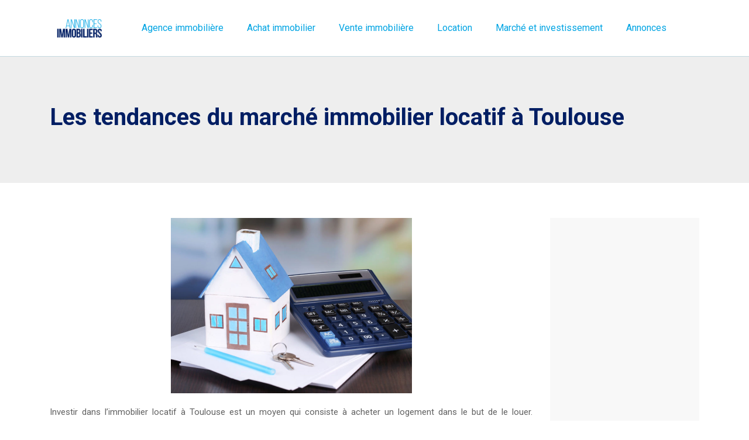

--- FILE ---
content_type: text/html; charset=UTF-8
request_url: https://www.annonces-immobiliers.fr/les-tendances-du-marche-immobilier-locatif-a-toulouse/
body_size: 9027
content:
<!DOCTYPE html>
<html>
<head lang="fr-FR">
<meta charset="UTF-8">
<meta name="viewport" content="width=device-width">
<link rel="shortcut icon" href="/wp-content/uploads/2023/01/favicon.png" /><link val="be-insurance" ver="v 3.18.4" />
<meta name='robots' content='max-image-preview:large' />
<link rel='dns-prefetch' href='//stackpath.bootstrapcdn.com' />
<title>Toulouse : les tendances de l’immobilier locatif</title><meta name="description" content="La tendance du marché locatif à Toulouse consiste à cibler des habitations en périphérie du centre-ville qui est bien desservi par les transports."><link rel="alternate" title="oEmbed (JSON)" type="application/json+oembed" href="https://www.annonces-immobiliers.fr/wp-json/oembed/1.0/embed?url=https%3A%2F%2Fwww.annonces-immobiliers.fr%2Fles-tendances-du-marche-immobilier-locatif-a-toulouse%2F" />
<link rel="alternate" title="oEmbed (XML)" type="text/xml+oembed" href="https://www.annonces-immobiliers.fr/wp-json/oembed/1.0/embed?url=https%3A%2F%2Fwww.annonces-immobiliers.fr%2Fles-tendances-du-marche-immobilier-locatif-a-toulouse%2F&#038;format=xml" />
<style id='wp-img-auto-sizes-contain-inline-css' type='text/css'>
img:is([sizes=auto i],[sizes^="auto," i]){contain-intrinsic-size:3000px 1500px}
/*# sourceURL=wp-img-auto-sizes-contain-inline-css */
</style>
<style id='wp-block-library-inline-css' type='text/css'>
:root{--wp-block-synced-color:#7a00df;--wp-block-synced-color--rgb:122,0,223;--wp-bound-block-color:var(--wp-block-synced-color);--wp-editor-canvas-background:#ddd;--wp-admin-theme-color:#007cba;--wp-admin-theme-color--rgb:0,124,186;--wp-admin-theme-color-darker-10:#006ba1;--wp-admin-theme-color-darker-10--rgb:0,107,160.5;--wp-admin-theme-color-darker-20:#005a87;--wp-admin-theme-color-darker-20--rgb:0,90,135;--wp-admin-border-width-focus:2px}@media (min-resolution:192dpi){:root{--wp-admin-border-width-focus:1.5px}}.wp-element-button{cursor:pointer}:root .has-very-light-gray-background-color{background-color:#eee}:root .has-very-dark-gray-background-color{background-color:#313131}:root .has-very-light-gray-color{color:#eee}:root .has-very-dark-gray-color{color:#313131}:root .has-vivid-green-cyan-to-vivid-cyan-blue-gradient-background{background:linear-gradient(135deg,#00d084,#0693e3)}:root .has-purple-crush-gradient-background{background:linear-gradient(135deg,#34e2e4,#4721fb 50%,#ab1dfe)}:root .has-hazy-dawn-gradient-background{background:linear-gradient(135deg,#faaca8,#dad0ec)}:root .has-subdued-olive-gradient-background{background:linear-gradient(135deg,#fafae1,#67a671)}:root .has-atomic-cream-gradient-background{background:linear-gradient(135deg,#fdd79a,#004a59)}:root .has-nightshade-gradient-background{background:linear-gradient(135deg,#330968,#31cdcf)}:root .has-midnight-gradient-background{background:linear-gradient(135deg,#020381,#2874fc)}:root{--wp--preset--font-size--normal:16px;--wp--preset--font-size--huge:42px}.has-regular-font-size{font-size:1em}.has-larger-font-size{font-size:2.625em}.has-normal-font-size{font-size:var(--wp--preset--font-size--normal)}.has-huge-font-size{font-size:var(--wp--preset--font-size--huge)}.has-text-align-center{text-align:center}.has-text-align-left{text-align:left}.has-text-align-right{text-align:right}.has-fit-text{white-space:nowrap!important}#end-resizable-editor-section{display:none}.aligncenter{clear:both}.items-justified-left{justify-content:flex-start}.items-justified-center{justify-content:center}.items-justified-right{justify-content:flex-end}.items-justified-space-between{justify-content:space-between}.screen-reader-text{border:0;clip-path:inset(50%);height:1px;margin:-1px;overflow:hidden;padding:0;position:absolute;width:1px;word-wrap:normal!important}.screen-reader-text:focus{background-color:#ddd;clip-path:none;color:#444;display:block;font-size:1em;height:auto;left:5px;line-height:normal;padding:15px 23px 14px;text-decoration:none;top:5px;width:auto;z-index:100000}html :where(.has-border-color){border-style:solid}html :where([style*=border-top-color]){border-top-style:solid}html :where([style*=border-right-color]){border-right-style:solid}html :where([style*=border-bottom-color]){border-bottom-style:solid}html :where([style*=border-left-color]){border-left-style:solid}html :where([style*=border-width]){border-style:solid}html :where([style*=border-top-width]){border-top-style:solid}html :where([style*=border-right-width]){border-right-style:solid}html :where([style*=border-bottom-width]){border-bottom-style:solid}html :where([style*=border-left-width]){border-left-style:solid}html :where(img[class*=wp-image-]){height:auto;max-width:100%}:where(figure){margin:0 0 1em}html :where(.is-position-sticky){--wp-admin--admin-bar--position-offset:var(--wp-admin--admin-bar--height,0px)}@media screen and (max-width:600px){html :where(.is-position-sticky){--wp-admin--admin-bar--position-offset:0px}}

/*# sourceURL=wp-block-library-inline-css */
</style><style id='global-styles-inline-css' type='text/css'>
:root{--wp--preset--aspect-ratio--square: 1;--wp--preset--aspect-ratio--4-3: 4/3;--wp--preset--aspect-ratio--3-4: 3/4;--wp--preset--aspect-ratio--3-2: 3/2;--wp--preset--aspect-ratio--2-3: 2/3;--wp--preset--aspect-ratio--16-9: 16/9;--wp--preset--aspect-ratio--9-16: 9/16;--wp--preset--color--black: #000000;--wp--preset--color--cyan-bluish-gray: #abb8c3;--wp--preset--color--white: #ffffff;--wp--preset--color--pale-pink: #f78da7;--wp--preset--color--vivid-red: #cf2e2e;--wp--preset--color--luminous-vivid-orange: #ff6900;--wp--preset--color--luminous-vivid-amber: #fcb900;--wp--preset--color--light-green-cyan: #7bdcb5;--wp--preset--color--vivid-green-cyan: #00d084;--wp--preset--color--pale-cyan-blue: #8ed1fc;--wp--preset--color--vivid-cyan-blue: #0693e3;--wp--preset--color--vivid-purple: #9b51e0;--wp--preset--gradient--vivid-cyan-blue-to-vivid-purple: linear-gradient(135deg,rgb(6,147,227) 0%,rgb(155,81,224) 100%);--wp--preset--gradient--light-green-cyan-to-vivid-green-cyan: linear-gradient(135deg,rgb(122,220,180) 0%,rgb(0,208,130) 100%);--wp--preset--gradient--luminous-vivid-amber-to-luminous-vivid-orange: linear-gradient(135deg,rgb(252,185,0) 0%,rgb(255,105,0) 100%);--wp--preset--gradient--luminous-vivid-orange-to-vivid-red: linear-gradient(135deg,rgb(255,105,0) 0%,rgb(207,46,46) 100%);--wp--preset--gradient--very-light-gray-to-cyan-bluish-gray: linear-gradient(135deg,rgb(238,238,238) 0%,rgb(169,184,195) 100%);--wp--preset--gradient--cool-to-warm-spectrum: linear-gradient(135deg,rgb(74,234,220) 0%,rgb(151,120,209) 20%,rgb(207,42,186) 40%,rgb(238,44,130) 60%,rgb(251,105,98) 80%,rgb(254,248,76) 100%);--wp--preset--gradient--blush-light-purple: linear-gradient(135deg,rgb(255,206,236) 0%,rgb(152,150,240) 100%);--wp--preset--gradient--blush-bordeaux: linear-gradient(135deg,rgb(254,205,165) 0%,rgb(254,45,45) 50%,rgb(107,0,62) 100%);--wp--preset--gradient--luminous-dusk: linear-gradient(135deg,rgb(255,203,112) 0%,rgb(199,81,192) 50%,rgb(65,88,208) 100%);--wp--preset--gradient--pale-ocean: linear-gradient(135deg,rgb(255,245,203) 0%,rgb(182,227,212) 50%,rgb(51,167,181) 100%);--wp--preset--gradient--electric-grass: linear-gradient(135deg,rgb(202,248,128) 0%,rgb(113,206,126) 100%);--wp--preset--gradient--midnight: linear-gradient(135deg,rgb(2,3,129) 0%,rgb(40,116,252) 100%);--wp--preset--font-size--small: 13px;--wp--preset--font-size--medium: 20px;--wp--preset--font-size--large: 36px;--wp--preset--font-size--x-large: 42px;--wp--preset--spacing--20: 0.44rem;--wp--preset--spacing--30: 0.67rem;--wp--preset--spacing--40: 1rem;--wp--preset--spacing--50: 1.5rem;--wp--preset--spacing--60: 2.25rem;--wp--preset--spacing--70: 3.38rem;--wp--preset--spacing--80: 5.06rem;--wp--preset--shadow--natural: 6px 6px 9px rgba(0, 0, 0, 0.2);--wp--preset--shadow--deep: 12px 12px 50px rgba(0, 0, 0, 0.4);--wp--preset--shadow--sharp: 6px 6px 0px rgba(0, 0, 0, 0.2);--wp--preset--shadow--outlined: 6px 6px 0px -3px rgb(255, 255, 255), 6px 6px rgb(0, 0, 0);--wp--preset--shadow--crisp: 6px 6px 0px rgb(0, 0, 0);}:where(.is-layout-flex){gap: 0.5em;}:where(.is-layout-grid){gap: 0.5em;}body .is-layout-flex{display: flex;}.is-layout-flex{flex-wrap: wrap;align-items: center;}.is-layout-flex > :is(*, div){margin: 0;}body .is-layout-grid{display: grid;}.is-layout-grid > :is(*, div){margin: 0;}:where(.wp-block-columns.is-layout-flex){gap: 2em;}:where(.wp-block-columns.is-layout-grid){gap: 2em;}:where(.wp-block-post-template.is-layout-flex){gap: 1.25em;}:where(.wp-block-post-template.is-layout-grid){gap: 1.25em;}.has-black-color{color: var(--wp--preset--color--black) !important;}.has-cyan-bluish-gray-color{color: var(--wp--preset--color--cyan-bluish-gray) !important;}.has-white-color{color: var(--wp--preset--color--white) !important;}.has-pale-pink-color{color: var(--wp--preset--color--pale-pink) !important;}.has-vivid-red-color{color: var(--wp--preset--color--vivid-red) !important;}.has-luminous-vivid-orange-color{color: var(--wp--preset--color--luminous-vivid-orange) !important;}.has-luminous-vivid-amber-color{color: var(--wp--preset--color--luminous-vivid-amber) !important;}.has-light-green-cyan-color{color: var(--wp--preset--color--light-green-cyan) !important;}.has-vivid-green-cyan-color{color: var(--wp--preset--color--vivid-green-cyan) !important;}.has-pale-cyan-blue-color{color: var(--wp--preset--color--pale-cyan-blue) !important;}.has-vivid-cyan-blue-color{color: var(--wp--preset--color--vivid-cyan-blue) !important;}.has-vivid-purple-color{color: var(--wp--preset--color--vivid-purple) !important;}.has-black-background-color{background-color: var(--wp--preset--color--black) !important;}.has-cyan-bluish-gray-background-color{background-color: var(--wp--preset--color--cyan-bluish-gray) !important;}.has-white-background-color{background-color: var(--wp--preset--color--white) !important;}.has-pale-pink-background-color{background-color: var(--wp--preset--color--pale-pink) !important;}.has-vivid-red-background-color{background-color: var(--wp--preset--color--vivid-red) !important;}.has-luminous-vivid-orange-background-color{background-color: var(--wp--preset--color--luminous-vivid-orange) !important;}.has-luminous-vivid-amber-background-color{background-color: var(--wp--preset--color--luminous-vivid-amber) !important;}.has-light-green-cyan-background-color{background-color: var(--wp--preset--color--light-green-cyan) !important;}.has-vivid-green-cyan-background-color{background-color: var(--wp--preset--color--vivid-green-cyan) !important;}.has-pale-cyan-blue-background-color{background-color: var(--wp--preset--color--pale-cyan-blue) !important;}.has-vivid-cyan-blue-background-color{background-color: var(--wp--preset--color--vivid-cyan-blue) !important;}.has-vivid-purple-background-color{background-color: var(--wp--preset--color--vivid-purple) !important;}.has-black-border-color{border-color: var(--wp--preset--color--black) !important;}.has-cyan-bluish-gray-border-color{border-color: var(--wp--preset--color--cyan-bluish-gray) !important;}.has-white-border-color{border-color: var(--wp--preset--color--white) !important;}.has-pale-pink-border-color{border-color: var(--wp--preset--color--pale-pink) !important;}.has-vivid-red-border-color{border-color: var(--wp--preset--color--vivid-red) !important;}.has-luminous-vivid-orange-border-color{border-color: var(--wp--preset--color--luminous-vivid-orange) !important;}.has-luminous-vivid-amber-border-color{border-color: var(--wp--preset--color--luminous-vivid-amber) !important;}.has-light-green-cyan-border-color{border-color: var(--wp--preset--color--light-green-cyan) !important;}.has-vivid-green-cyan-border-color{border-color: var(--wp--preset--color--vivid-green-cyan) !important;}.has-pale-cyan-blue-border-color{border-color: var(--wp--preset--color--pale-cyan-blue) !important;}.has-vivid-cyan-blue-border-color{border-color: var(--wp--preset--color--vivid-cyan-blue) !important;}.has-vivid-purple-border-color{border-color: var(--wp--preset--color--vivid-purple) !important;}.has-vivid-cyan-blue-to-vivid-purple-gradient-background{background: var(--wp--preset--gradient--vivid-cyan-blue-to-vivid-purple) !important;}.has-light-green-cyan-to-vivid-green-cyan-gradient-background{background: var(--wp--preset--gradient--light-green-cyan-to-vivid-green-cyan) !important;}.has-luminous-vivid-amber-to-luminous-vivid-orange-gradient-background{background: var(--wp--preset--gradient--luminous-vivid-amber-to-luminous-vivid-orange) !important;}.has-luminous-vivid-orange-to-vivid-red-gradient-background{background: var(--wp--preset--gradient--luminous-vivid-orange-to-vivid-red) !important;}.has-very-light-gray-to-cyan-bluish-gray-gradient-background{background: var(--wp--preset--gradient--very-light-gray-to-cyan-bluish-gray) !important;}.has-cool-to-warm-spectrum-gradient-background{background: var(--wp--preset--gradient--cool-to-warm-spectrum) !important;}.has-blush-light-purple-gradient-background{background: var(--wp--preset--gradient--blush-light-purple) !important;}.has-blush-bordeaux-gradient-background{background: var(--wp--preset--gradient--blush-bordeaux) !important;}.has-luminous-dusk-gradient-background{background: var(--wp--preset--gradient--luminous-dusk) !important;}.has-pale-ocean-gradient-background{background: var(--wp--preset--gradient--pale-ocean) !important;}.has-electric-grass-gradient-background{background: var(--wp--preset--gradient--electric-grass) !important;}.has-midnight-gradient-background{background: var(--wp--preset--gradient--midnight) !important;}.has-small-font-size{font-size: var(--wp--preset--font-size--small) !important;}.has-medium-font-size{font-size: var(--wp--preset--font-size--medium) !important;}.has-large-font-size{font-size: var(--wp--preset--font-size--large) !important;}.has-x-large-font-size{font-size: var(--wp--preset--font-size--x-large) !important;}
/*# sourceURL=global-styles-inline-css */
</style>

<style id='classic-theme-styles-inline-css' type='text/css'>
/*! This file is auto-generated */
.wp-block-button__link{color:#fff;background-color:#32373c;border-radius:9999px;box-shadow:none;text-decoration:none;padding:calc(.667em + 2px) calc(1.333em + 2px);font-size:1.125em}.wp-block-file__button{background:#32373c;color:#fff;text-decoration:none}
/*# sourceURL=/wp-includes/css/classic-themes.min.css */
</style>
<link rel='stylesheet' id='default-css' href='https://www.annonces-immobiliers.fr/wp-content/themes/factory-templates-3/style.css?ver=556aafd7e2973252d646e6d22d04489f' type='text/css' media='all' />
<link rel='stylesheet' id='bootstrap4-css' href='https://www.annonces-immobiliers.fr/wp-content/themes/factory-templates-3/css/bootstrap4/bootstrap.min.css?ver=556aafd7e2973252d646e6d22d04489f' type='text/css' media='all' />
<link rel='stylesheet' id='font-awesome-css' href='https://stackpath.bootstrapcdn.com/font-awesome/4.7.0/css/font-awesome.min.css?ver=556aafd7e2973252d646e6d22d04489f' type='text/css' media='all' />
<link rel='stylesheet' id='aos-css' href='https://www.annonces-immobiliers.fr/wp-content/themes/factory-templates-3/css/aos.css?ver=556aafd7e2973252d646e6d22d04489f' type='text/css' media='all' />
<link rel='stylesheet' id='global-css' href='https://www.annonces-immobiliers.fr/wp-content/themes/factory-templates-3/css/global.css?ver=556aafd7e2973252d646e6d22d04489f' type='text/css' media='all' />
<link rel='stylesheet' id='style-css' href='https://www.annonces-immobiliers.fr/wp-content/themes/factory-templates-3/css/template.css?ver=556aafd7e2973252d646e6d22d04489f' type='text/css' media='all' />
<script type="text/javascript" src="https://www.annonces-immobiliers.fr/wp-content/themes/factory-templates-3/js/jquery.min.js?ver=556aafd7e2973252d646e6d22d04489f" id="jquery-js"></script>
<link rel="https://api.w.org/" href="https://www.annonces-immobiliers.fr/wp-json/" /><link rel="alternate" title="JSON" type="application/json" href="https://www.annonces-immobiliers.fr/wp-json/wp/v2/posts/1042" /><link rel="EditURI" type="application/rsd+xml" title="RSD" href="https://www.annonces-immobiliers.fr/xmlrpc.php?rsd" />
<link rel="canonical" href="https://www.annonces-immobiliers.fr/les-tendances-du-marche-immobilier-locatif-a-toulouse/" />
<link rel='shortlink' href='https://www.annonces-immobiliers.fr/?p=1042' />
<meta name="google-site-verification" content="h__sAIxyAj3dYTbboZpzkcxUSZWvPxyNEu3pyeJpsZY" />
<script>
  (function(i,s,o,g,r,a,m){i['GoogleAnalyticsObject']=r;i[r]=i[r]||function(){
  (i[r].q=i[r].q||[]).push(arguments)},i[r].l=1*new Date();a=s.createElement(o),
  m=s.getElementsByTagName(o)[0];a.async=1;a.src=g;m.parentNode.insertBefore(a,m)
  })(window,document,'script','https://www.google-analytics.com/analytics.js','ga');

  ga('create', 'UA-64762314-6', 'auto');
  ga('send', 'pageview');

</script><style type="text/css">
  
.default_color_background,.menu-bars{background-color : #00a2e2 }
.default_color_text,a,h1 span,h2 span,h3 span,h4 span,h5 span,h6 span{color :#00a2e2 }
.navigation li a,.navigation li.disabled,.navigation li.active a,.owl-dots .owl-dot.active span,.owl-dots .owl-dot:hover span{background-color: #00a2e2;}
.block-spc{border-color:#00a2e2}
.default_color_border{border-color : #00a2e2 }
.fa-bars,.overlay-nav .close{color: #00a2e2;}
nav li a:after{background-color: #00a2e2;}
a{color : #00a2e2 }
a:hover{color : #0168b0 }
.archive h2 a{color :#001e63}
.main-menu,.bottom-menu{background-color:#ffffff;}
.scrolling-down{background-color:rgba(255,255,255,.8);}
@media (max-width: 1199px){.main-menu{background-color:#ffffff;}}
.sub-menu,.sliding-menu{background-color:#ffffff;}
.main-menu{box-shadow: none;-moz-box-shadow: none;-webkit-box-shadow: none;}
.main-menu{padding : 0px 0px 0px 0px }
.main-menu.scrolling-down{padding : 0px 0px 0px 0px!important; }
.main-menu.scrolling-down{-webkit-box-shadow: 0 2px 13px 0 rgba(0, 0, 0, .1);-moz-box-shadow: 0 2px 13px 0 rgba(0, 0, 0, .1);box-shadow: 0 2px 13px 0 rgba(0, 0, 0, .1);}   
nav li a{font-size:16px;}
nav li a{line-height:26px;}
nav li a{color:#00a4e3!important;}
nav li:hover > a,.current-menu-item > a{color:#001e63!important;}
.scrolling-down nav li a{color:#00a4e3!important;}
.scrolling-down nav li:hover a,.scrolling-down .current-menu-item a{color:#001e63!important;}
.sub-menu a,.sliding-menu a{color:#00a4e3!important;}
.archive h1{color:#001e63!important;}
.archive h1,.single h1{text-align:left!important;}
.single h1{color:#001e63!important;}
#logo{padding:20px 10px 20px 10px;}
.logo-main{height:33px!important;width: auto;}
.scrolling-down .logo-main,.scrolling-down .logo-sticky{height:33px!important;width: auto;}
.archive .readmore{background-color:#001e63;}
.archive .readmore{color:#ffffff;}
.archive .readmore:hover{background-color:#00a2e2;}
.archive .readmore:hover{color:#ffffff;}
.archive .readmore{padding:5px 15px 5px 15px;}
.scrolling-down .logo-main{display: none;}
.scrolling-down .logo-sticky{display:inline-block;}
.home .post-content p a{color:#00a2e2}
.home .post-content p a:hover{color:#0168b0}
.subheader{padding:80px 0px}
footer{padding:70px 0px 50px}
.home footer a{color:#80b3d7}
.single h2{font-size:22px!important}    
.single h3{font-size:18px!important}    
.single h4{font-size:15px!important}    
.single h5{font-size:15px!important}    
.single h6{font-size:15px!important}    
@media(max-width: 1024px){.main-menu.scrolling-down{position: fixed !important;}}
.sow-tabs-tab .sow-tabs-title {
    font-size: 22px;
    font-weight: 600;
    color: #00a4e3;
}
.sow-tabs-tab-container {
    padding: 0px !important;
}
span.text-content span {
    top: 30% !important;
}
.sow-tabs-tab.sow-tabs-tab-selected{
border-right: 1px solid #d3d3d3 !important;
}
.sow-tabs .sow-tabs-tab-container .sow-tabs-tab {
    margin: 0px !important;
    padding: 22px 15px 22px 15px !important;
}
.sow-tabs .sow-tabs-panel-container .sow-tabs-panel {
    padding: 30px 30px 0px 35px !important;
}
.widget_footer ul li {
    background: #0093cc;
    padding: 5px 11px;
    margin-bottom: 7px;
}
footer ul li {
    left: 0;
    -webkit-transition: .5s all ease;
    transition: .5s all ease;
    position: relative;
    margin-bottom: 10px;
}
footer ul {
    list-style: none;
    margin: 0;
    padding: 0;
}
footer .footer-widget {
    font-size: 22px;
    line-height: 30px;
    font-weight: 600;
    color: #fff;
    margin-bottom: 15px;
}
footer .textwidget p {
    font-size: 14px!important;
    line-height: 23px!important;
    color: #f1f1f1!important;
}
.widget_sidebar .sidebar-widget {
    line-height: 30px;
    font-weight: 600;
    padding-bottom: 10px;
    color: #333;
    font-size: 22px;
}
footer a, footer a {
    color: #b6dfef !important;
}
.textwidget img{
max-width: 100%;
}
</style>
</head>
<body class="wp-singular post-template-default single single-post postid-1042 single-format-standard wp-theme-factory-templates-3 catid-22 " style="background-color:#fff">	
<div id="before-menu"></div><div class="normal-menu menu-to-right main-menu ">	
<div class="container">

<nav class="navbar navbar-expand-xl pl-0 pr-0">

<a id="logo" href="https://www.annonces-immobiliers.fr">
<img class="logo-main" src="/wp-content/uploads/2023/01/annonces-immobiliers.png" alt="logo">
<img class="logo-sticky" src="/wp-content/uploads/2023/01/annonces-immobiliers.png" alt="logo"></a>
	


<button class="navbar-toggler" type="button" data-toggle="collapse" data-target="#navbarsExample06" aria-controls="navbarsExample06" aria-expanded="false" aria-label="Toggle navigation">
<span class="navbar-toggler-icon">
<div class="menu_btn">	
<div class="menu-bars"></div>
<div class="menu-bars"></div>
<div class="menu-bars"></div>
</div>
</span>
</button> 
<div class="collapse navbar-collapse" id="navbarsExample06">
<ul id="main-menu" class="navbar-nav ml-auto"><li id="menu-item-547" class="menu-item menu-item-type-taxonomy menu-item-object-category"><a href="https://www.annonces-immobiliers.fr/agence-immobiliere/">Agence immobilière</a></li>
<li id="menu-item-773" class="menu-item menu-item-type-taxonomy menu-item-object-category"><a href="https://www.annonces-immobiliers.fr/achat-immobilier/">Achat immobilier</a></li>
<li id="menu-item-775" class="menu-item menu-item-type-taxonomy menu-item-object-category"><a href="https://www.annonces-immobiliers.fr/vente-immobiliere/">Vente immobilière</a></li>
<li id="menu-item-774" class="menu-item menu-item-type-taxonomy menu-item-object-category"><a href="https://www.annonces-immobiliers.fr/location/">Location</a></li>
<li id="menu-item-1522" class="menu-item menu-item-type-taxonomy menu-item-object-category current-post-ancestor current-menu-parent current-post-parent"><a href="https://www.annonces-immobiliers.fr/marche-investissement/">Marché et investissement</a></li>
<li id="menu-item-854" class="menu-item menu-item-type-taxonomy menu-item-object-category"><a href="https://www.annonces-immobiliers.fr/annonces/">Annonces</a></li>
</ul></div>
</nav>
</div>
</div>
<div class="main">
	<div class="subheader" style="background-position:top;">
<div id="mask" style=""></div>	<div class="container"><h1 class="title">Les tendances du marché immobilier locatif à Toulouse</h1></div>
</div>
<div class="container">
<div class="row">
<div class="post-data col-md-9 col-lg-9 col-xs-12">
<div class="post-thumb text-center">
<img width="412" height="300" src="https://www.annonces-immobiliers.fr/wp-content/uploads/2017/01/Les-tendances-du-marche-immobilier-locatif-a-Toulouse-1.jpg" class="attachment-post-large size-post-large wp-post-image" alt="marché immobilier locatif" decoding="async" fetchpriority="high" srcset="https://www.annonces-immobiliers.fr/wp-content/uploads/2017/01/Les-tendances-du-marche-immobilier-locatif-a-Toulouse-1.jpg 960w, https://www.annonces-immobiliers.fr/wp-content/uploads/2017/01/Les-tendances-du-marche-immobilier-locatif-a-Toulouse-1-300x218.jpg 300w, https://www.annonces-immobiliers.fr/wp-content/uploads/2017/01/Les-tendances-du-marche-immobilier-locatif-a-Toulouse-1-768x559.jpg 768w, https://www.annonces-immobiliers.fr/wp-content/uploads/2017/01/Les-tendances-du-marche-immobilier-locatif-a-Toulouse-1-201x146.jpg 201w, https://www.annonces-immobiliers.fr/wp-content/uploads/2017/01/Les-tendances-du-marche-immobilier-locatif-a-Toulouse-1-50x36.jpg 50w, https://www.annonces-immobiliers.fr/wp-content/uploads/2017/01/Les-tendances-du-marche-immobilier-locatif-a-Toulouse-1-103x75.jpg 103w" sizes="(max-width: 412px) 100vw, 412px" /></div>
<div class="blog-post-content">
<p style="text-align: justify;">Investir dans l’immobilier locatif à Toulouse est un moyen qui consiste à acheter un logement dans le but de le louer. L’immobilier locatif permet aux propriétaires de se construire un patrimoine. Le propriétaire bailleur pourra percevoir des revenus complémentaires en louant le logement</p>
<h2 style="text-align: justify;">Situation du marché locatif à Toulouse.</h2>
<p style="text-align: justify;">Le marché locatif à Toulouse est moins cher que celui de Montpellier. L’avantage de cette ville est qu’en plus d’être attractive, ceux qui souhaitent y habiter pourront profiter d’un loyer raisonnable. Le loyer moyen en 2015 incluant la charge du marché locatif toulousain est de 581 €. Cela représente 3 € de moins que l’année précédente.</p>
<p style="text-align: justify;">Le parc de logements loués à Toulouse est une donnée stable puisque la surface moyenne ainsi que le loyer moyen au mètre carré augmentent de manière très faible. L’augmentation est de l’ordre de moins de 1 %, dans <a href="http://www.gouvernement.fr/action/les-metropoles">le marché locatif</a> le plus loué à Toulouse est l’appartement de type T2. Le marché immobilier dans la ville rose est actif lorsqu’il s’agit de petites surfaces. En effet, les locations de chambres, T1 et studio représentent 45 % des locations immobilières.</p>
<h2 style="text-align: justify;">Quelques adresses de résidences étudiantes à Toulouse</h2>
<p style="text-align: justify;">Toulouse regorge de résidences étudiantes pour accueillir les jeunes apprenants. Parmi les établissements dont la location est réservée aux étudiants, on peut citer la résidence Studea Toulouse Rangueil sise au 70 avenue de Rangueuil, celle de Carré Saint-Sernin située au 20 rue Merly ou le foyer d’étudiants Univers City.</p>
<p style="text-align: justify;">Les jeunes apprenants peuvent également héberger à la résidence étudiante Studea Toulouse Compans Caffarelli qui se trouve au 48 boulevard Lascrosses. Artemisia Toulouse Rangueil est un foyer d’étudiants ayant comme adresse 90 Route de Narbonne ou encore la résidence Gaston Phœbus sise au 26 rue de Caravelle. Les personnes qui cherchent <a href="http://lesbellesannees.com/residence-etudiante-toulouse">une résidence étudiante à Toulouse</a> peuvent louer au Campus Inn, la paisible habitation est située au 4 Avenue dés Herbettes.</p>
<h2 style="text-align: justify;">Les quartiers les plus rentables si l’on souhaite investir à Toulouse</h2>
<p style="text-align: justify;">Toulouse est souvent citée comme la ville où il fait bon d’y habiter, investir, vivre, étudier… De nombreux facteurs doivent être pris en compte lorsque l’on envisage d’investir dans la pierre. Les tendances du marché locatif consistent à investir dans des logements situés en périphérie du centre-ville et bien desservis par les transports. De cette manière, l’achat du logement est plus abordable qu’un bien situé en plein centre-ville puisque les loyers n’ont pas la même amplitude que la valeur du logement. La rentabilité du logement est le principal critère à prendre en compte avant l’acquisition d’une résidence à louer.</p>






<div class="row nav-post-cat"><div class="col-6"><a href="https://www.annonces-immobiliers.fr/evolution-reglementaire-et-couverture-des-biens-professionnels-ce-qu-il-faut-savoir/"><i class="fa fa-arrow-left" aria-hidden="true"></i>Évolution réglementaire et couverture des biens professionnels : ce qu&rsquo;il faut savoir</a></div><div class="col-6"><a href="https://www.annonces-immobiliers.fr/investir-dans-une-residence-secondaire-en-vendee-les-pieges-a-eviter/"><i class="fa fa-arrow-left" aria-hidden="true"></i>Investir dans une résidence secondaire en Vendée : les pièges à éviter</a></div></div>
	
</div>


</div>
<div class="col-md-3 col-xs-12 col-lg-3">
<div class="sidebar">
<div class="widget-area">
<div class="widget_sidebar">			<div class="textwidget"><script async src="//pagead2.googlesyndication.com/pagead/js/adsbygoogle.js"></script>
<!-- blog widgets annonnce immo -->
<ins class="adsbygoogle"
     style="display:inline-block;width:250px;height:350px"
     data-ad-client="ca-pub-8081346474664050"
     data-ad-slot="1998428927"></ins>
<script>
(adsbygoogle = window.adsbygoogle || []).push({});
</script></div>
		</div><div class="widget_sidebar"><div class="sidebar-widget">Prêt immobilier</div>			<div class="textwidget"><img src="http://www.annonces-immobiliers.fr/wp-content/uploads/2016/01/Prêt-immobilier.jpg">
<p style="text-align:justify;"><br/>Le prêt immobilier ou crédit immobilier est un financement encadré par la loi. C’est une sorte d’emprunt destiné à couvrir une opération de construction, un achat immobilier, ou des travaux sur un bien immobilier existant. </p></div>
		</div><div class="widget_sidebar"><div class="sidebar-widget">Le rôle d’une agence immobilière</div>			<div class="textwidget"><img src="http://www.annonces-immobiliers.fr/wp-content/uploads/2017/01/Le-role-d’une-agence-immobiliere.jpg">
<p style="text-align:justify;"><br/>
Une agence immobilière a pour objectif de mettre en relation les personnes qui sont à la recherche d’un bien immobilier soit à la vente soit à la location et celles qui en ont de disponibles.  Le rôle d’un agent immobilier est celui de prospection (la recherche des biens immobiliers), évaluer une maison ou un appartement, reconnaître les éventuels défauts d’un bien immobilier et donner des conseils avant tout achat ou de mise en vente.  
</p></div>
		</div>



<style>
	.nav-post-cat .col-6 i{
		display: inline-block;
		position: absolute;
	}
	.nav-post-cat .col-6 a{
		position: relative;
	}
	.nav-post-cat .col-6:nth-child(1) a{
		padding-left: 18px;
		float: left;
	}
	.nav-post-cat .col-6:nth-child(1) i{
		left: 0;
	}
	.nav-post-cat .col-6:nth-child(2) a{
		padding-right: 18px;
		float: right;
	}
	.nav-post-cat .col-6:nth-child(2) i{
		transform: rotate(180deg);
		right: 0;
	}
	.nav-post-cat .col-6:nth-child(2){
		text-align: right;
	}
</style>




</div>
</div>
</div>
<script type="text/javascript">
$(document).ready(function() {
$( ".blog-post-content img" ).on( "click", function() {
var url_img = $(this).attr('src');
$('.img-fullscreen').html("<div><img src='"+url_img+"'></div>");
$('.img-fullscreen').fadeIn();
});
$('.img-fullscreen').on( "click", function() {
$(this).empty();
$('.img-fullscreen').hide();
});
});
</script>
</div>
  


</div>
</div>


<footer  style="background-color:#0067af">
<div class="container widgets">
<div class="row">
<div class="col-md-3 col-xs-12">

		<div class="widget_footer">
		<div class="footer-widget">Derniers articles</div>
		<ul>
											<li>
					<a href="https://www.annonces-immobiliers.fr/remboursement-d-un-trop-percu-de-loyer-que-dit-la-loi/">Remboursement d&rsquo;un trop-perçu de loyer : que dit la loi ?</a>
									</li>
											<li>
					<a href="https://www.annonces-immobiliers.fr/devenir-proprietaire-de-la-maison-de-son-conjoint-est-ce-possible/">Devenir propriétaire de la maison de son conjoint : est‑ce possible ?</a>
									</li>
					</ul>

		</div></div>
<div class="col-md-3 col-xs-12">
<div class="widget_footer"><div class="footer-widget">Évaluation immobilière</div>			<div class="textwidget"><p style="text-align:justify;">L’expert effectue une analyse des marchés immobiliers, il visite les constructions à expertiser (nouvelles ou anciennes), identifie les principales avantages et inconvénients des biens immobiliers, afin d’en déterminer la valeur par différentes méthodes. </p></div>
		</div></div>
<div class="col-md-3 col-xs-12">
<div class="widget_footer"><div class="footer-widget">Diagnostic immobilier</div>			<div class="textwidget"><p style="text-align:justify;">C’est l’évaluation du bâtiment par un diagnostiqueur professionnel. Cette opération est obligatoire avant la vente, location ou travaux sur le bien immobilier. Ceci dépend aussi de la date de construction et de l’ancienneté des installations d’énergie.</p></div>
		</div></div>
<div class="col-md-3 col-xs-12">
<div class="widget_footer"><div class="footer-widget">Courtier immobilier</div>			<div class="textwidget"><p style="text-align:justify;">C’est le professionnel spécialisé en courtage de l’immobilier. Il aide le client à trouver le bien immobilier qui répond à ses besoins. Le courtier immobilier est l’intermédiaire entre le client et l’organisme financier pour réaliser une transaction immobilière. </p></div>
		</div></div>
</div>
</div>
</footer>

<script type="speculationrules">
{"prefetch":[{"source":"document","where":{"and":[{"href_matches":"/*"},{"not":{"href_matches":["/wp-*.php","/wp-admin/*","/wp-content/uploads/*","/wp-content/*","/wp-content/plugins/*","/wp-content/themes/factory-templates-3/*","/*\\?(.+)"]}},{"not":{"selector_matches":"a[rel~=\"nofollow\"]"}},{"not":{"selector_matches":".no-prefetch, .no-prefetch a"}}]},"eagerness":"conservative"}]}
</script>
<p class="text-center" style="margin-bottom: 0px"><a href="/plan-du-site/">Plan du site</a></p><script type="text/javascript" src="https://www.annonces-immobiliers.fr/wp-content/themes/factory-templates-3/js/bootstrap.min.js" id="bootstrap4-js"></script>
<script type="text/javascript" src="https://www.annonces-immobiliers.fr/wp-content/themes/factory-templates-3/js/aos.js" id="aos-js"></script>
<script type="text/javascript" src="https://www.annonces-immobiliers.fr/wp-content/themes/factory-templates-3/js/rellax.min.js" id="rellax-js"></script>
<script type="text/javascript" src="https://www.annonces-immobiliers.fr/wp-content/themes/factory-templates-3/js/default_script.js" id="default_script-js"></script>



<script type="text/javascript">
jQuery('.remove-margin-bottom').parent(".so-panel").css("margin-bottom","0px");

let calcScrollValue = () => {
  let scrollProgress = document.getElementById("progress");
  let progressValue = document.getElementById("back_to_top");
  let pos = document.documentElement.scrollTop;
  let calcHeight = document.documentElement.scrollHeight - document.documentElement.clientHeight;
  let scrollValue = Math.round((pos * 100) / calcHeight);
  if (pos > 500) {
    progressValue.style.display = "grid";
  } else {
    progressValue.style.display = "none";
  }
  scrollProgress.addEventListener("click", () => {
    document.documentElement.scrollTop = 0;
  });
  scrollProgress.style.background = `conic-gradient( ${scrollValue}%, #fff ${scrollValue}%)`;
};
window.onscroll = calcScrollValue;
window.onload = calcScrollValue;



</script>
<script type="text/javascript">
var nav = jQuery('.main-menu:not(.creative-menu-open)');
var menu_height = jQuery(".main-menu").height();  
jQuery(window).scroll(function () { 
if (jQuery(this).scrollTop() > 125) { 
nav.addClass("fixed-menu");
jQuery(".main-menu").addClass("scrolling-down");
jQuery("#before-menu").css("height",menu_height);
setTimeout(function(){ jQuery('.fixed-menu').css("top", "0"); },600)
} else {
jQuery(".main-menu").removeClass("scrolling-down");
nav.removeClass("fixed-menu");
jQuery("#before-menu").css("height","0px");
jQuery('.fixed-menu').css("top", "-200px");
nav.attr('style', '');
}
});
</script>

<script type="text/javascript">
AOS.init({
  once: true,
});
</script>

<div class="img-fullscreen"></div>

 

</body>
</html>   

--- FILE ---
content_type: text/html; charset=utf-8
request_url: https://www.google.com/recaptcha/api2/aframe
body_size: 265
content:
<!DOCTYPE HTML><html><head><meta http-equiv="content-type" content="text/html; charset=UTF-8"></head><body><script nonce="GaoQa9GfWweLnwayHhUnaQ">/** Anti-fraud and anti-abuse applications only. See google.com/recaptcha */ try{var clients={'sodar':'https://pagead2.googlesyndication.com/pagead/sodar?'};window.addEventListener("message",function(a){try{if(a.source===window.parent){var b=JSON.parse(a.data);var c=clients[b['id']];if(c){var d=document.createElement('img');d.src=c+b['params']+'&rc='+(localStorage.getItem("rc::a")?sessionStorage.getItem("rc::b"):"");window.document.body.appendChild(d);sessionStorage.setItem("rc::e",parseInt(sessionStorage.getItem("rc::e")||0)+1);localStorage.setItem("rc::h",'1768602907351');}}}catch(b){}});window.parent.postMessage("_grecaptcha_ready", "*");}catch(b){}</script></body></html>

--- FILE ---
content_type: text/css
request_url: https://www.annonces-immobiliers.fr/wp-content/themes/factory-templates-3/css/template.css?ver=556aafd7e2973252d646e6d22d04489f
body_size: 684
content:
@import url(https://fonts.googleapis.com/css2?family=Roboto:wght@400;700&display=swap);body{font-family:Roboto,sans-serif;font-size:15px;line-height:25px;color:#626262;font-weight:400;background-repeat:repeat-x;background-position:center top}h1,h2{font-weight:700;font-family:Roboto,sans-serif}h3{font-weight:300;font-family:Roboto,sans-serif}footer .copyright{border-top:1px solid rgba(255,255,255,.1);color:#d6e2ea;text-align:center;position:relative;margin-top:50px;padding:30px 0}.main-menu{border-bottom:1px solid #c3d8e0}nav li a{font-family:Roboto,sans-serif;font-weight:400;white-space:normal!important}#main-menu>li>a:after{content:"";height:4px;width:100%;position:absolute;left:0;top:-4px;z-index:203;opacity:0;transition:all .3s ease-in-out;background:#001e63}#main-menu>li.current-menu-item>a:after,#main-menu>li:hover>a:after{top:auto;bottom:-4px;opacity:1}.sub-menu>li{padding:20px 15px!important;border-bottom:1px solid rgba(0,0,0,.1)}.main-menu ul li{padding:35px 20px 35px 20px}#main-menu{margin-left:auto!important;margin-right:auto!important}.main-menu ul li .sub-menu{margin-top:35px;min-width:230px;margin-left:-20px}.menu-item-has-children:after{top:30px;color:#001e63}.navbar{padding:0!important}.scrolling-down nav .sub-menu li a{color:#00a4e3!important}.scrolling-down nav .sub-menu li:hover a,.sub-menu li:hover a{color:#001e63!important}.widget_sidebar{background-color:#f8f8f8;padding:30px;margin-bottom:30px}.single h2{font-size:22px!important}.archive h2{font-size:24px!important}@media (max-width:1024px){.main-menu ul li{padding:20px 15px 10px 15px}.main-menu ul li .sub-menu{margin-top:10px;min-width:100%;background-color:#f9f9f9;box-shadow:0 2px 13px 0 rgb(0 0 0 / 2%);position:relative;margin-left:0!important}.subheader{padding:70px 0!important}.home h1{line-height:45px!important;font-size:35px!important}.home h2{line-height:34px!important;font-size:24px!important}.home h3,.like-title p:nth-child(1){line-height:30px!important;font-size:20px!important}#main-menu>li>a:after{display:none}}@media (max-width:960px){.home h1{line-height:40px!important;font-size:30px!important}.home h2{line-height:30px!important;font-size:20px!important}.home h3{line-height:28px!important;font-size:18px!important}.banner-text{padding:5% 10% 2% 10%!important}footer{padding:50px 0 0!important}}@media (max-width:375px){.logo-main{height:25px!important}.block-flex{display:flex!important;flex-direction:row!important}.block-flex>div:nth-child(1){padding-right:5px!important;width:5%!important}}

--- FILE ---
content_type: text/plain
request_url: https://www.google-analytics.com/j/collect?v=1&_v=j102&a=413699524&t=pageview&_s=1&dl=https%3A%2F%2Fwww.annonces-immobiliers.fr%2Fles-tendances-du-marche-immobilier-locatif-a-toulouse%2F&ul=en-us%40posix&dt=Toulouse%20%3A%20les%20tendances%20de%20l%E2%80%99immobilier%20locatif&sr=1280x720&vp=1280x720&_u=IEBAAEABAAAAACAAI~&jid=1087231064&gjid=1989174877&cid=216999972.1768602906&tid=UA-64762314-6&_gid=1980102157.1768602906&_r=1&_slc=1&z=1558571127
body_size: -454
content:
2,cG-H2HCR5QQPS